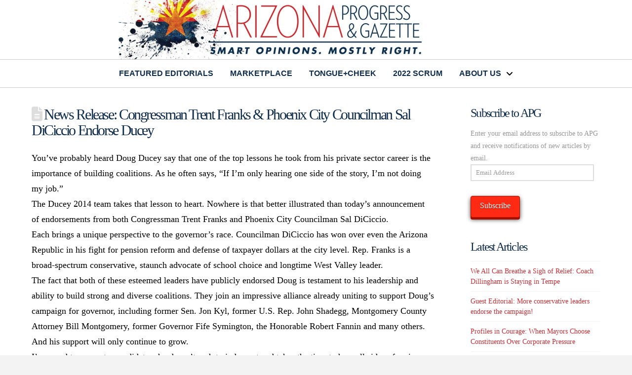

--- FILE ---
content_type: text/html; charset=utf-8
request_url: https://www.google.com/recaptcha/api2/aframe
body_size: 270
content:
<!DOCTYPE HTML><html><head><meta http-equiv="content-type" content="text/html; charset=UTF-8"></head><body><script nonce="mCzwPB7-OrGX5H8kR4Cikw">/** Anti-fraud and anti-abuse applications only. See google.com/recaptcha */ try{var clients={'sodar':'https://pagead2.googlesyndication.com/pagead/sodar?'};window.addEventListener("message",function(a){try{if(a.source===window.parent){var b=JSON.parse(a.data);var c=clients[b['id']];if(c){var d=document.createElement('img');d.src=c+b['params']+'&rc='+(localStorage.getItem("rc::a")?sessionStorage.getItem("rc::b"):"");window.document.body.appendChild(d);sessionStorage.setItem("rc::e",parseInt(sessionStorage.getItem("rc::e")||0)+1);localStorage.setItem("rc::h",'1766526339717');}}}catch(b){}});window.parent.postMessage("_grecaptcha_ready", "*");}catch(b){}</script></body></html>